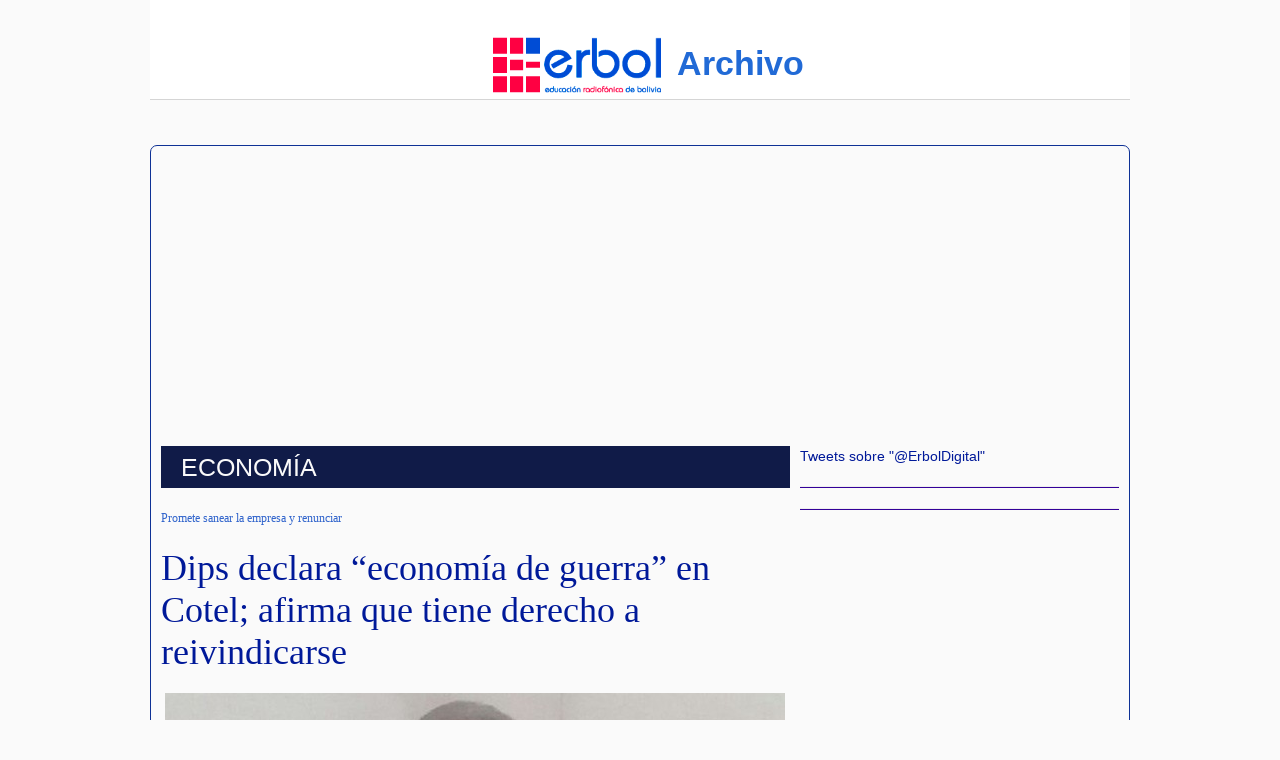

--- FILE ---
content_type: text/html; charset=utf-8
request_url: https://anteriorportal.erbol.com.bo/noticia/economia/25012018/dips_declara_economia_de_guerra_en_cotel_afirma_que_tiene_derecho_reivindicarse
body_size: 9467
content:
<!DOCTYPE html>
<html lang="es" dir="ltr">

<head>
  <meta charset="utf-8" />
<link rel="shortcut icon" href="https://anteriorportal.erbol.com.bo/sites/all/themes/erbol_theme/favicon.ico" type="image/vnd.microsoft.icon" />
<meta name="description" content="“Se van a suspender las cajas chicas en Cotel, porque es una irracionalidad que los gerentes, consejeros reciban un bono por alimentación, además un bono para gastos de refresco y café. Entonces esas cosas que se duplican se van a anular”, aseguró." />
<meta name="robots" content="follow, index" />
<meta name="abstract" content="Erbol, Bolivia, Red Erbol,Medios de Comunicación, Noticias, Información, Actualidad, Entretenimiento" />
<meta name="keywords" content="Economía,FERNANDO DIPS, Cotel" />
<meta name="news_keywords" content="Erbol,Noticias,FERNANDO DIPS, Cotel" />
<link rel="image_src" href="https://www.erbol.com.bo/sites/default/files/index_sys/sys_img/ERBOL_AVATAR.png" />
<link rel="canonical" href="https://anteriorportal.erbol.com.bo/noticia/economia/25012018/dips_declara_economia_de_guerra_en_cotel_afirma_que_tiene_derecho_reivindicarse" />
<meta name="rights" content="Draven3166" />
<meta name="generator" content="Drupal 7 (http://drupal.org)" />
<link rel="shortlink" href="https://anteriorportal.erbol.com.bo/node/67268" />
<meta name="original-source" content="http://www.erbol.com.bo" />
<meta http-equiv="content-language" content="es" />
<meta property="fb:app_id" content="421828754518619" />
<meta property="og:site_name" content="Erbol Digital Archivo" />
<meta property="og:type" content="website" />
<meta property="og:title" content="Dips declara “economía de guerra” en Cotel; afirma que tiene derecho a reivindicarse" />
<meta property="og:url" content="https://anteriorportal.erbol.com.bo/noticia/economia/25012018/dips_declara_economia_de_guerra_en_cotel_afirma_que_tiene_derecho_reivindicarse" />
<meta property="og:description" content="“Se van a suspender las cajas chicas en Cotel, porque es una irracionalidad que los gerentes, consejeros reciban un bono por alimentación, además un bono para gastos de refresco y café. Entonces esas cosas que se duplican se van a anular”, aseguró." />
<meta property="og:image" content="https://anteriorportal.erbol.com.bo/sites/default/files/img_noticias/dips_fernando.jpg" />
<meta name="twitter:card" content="summary_large_image" />
<meta name="twitter:creator" content="@erbolDigital" />
<meta name="twitter:title" content="Dips declara “economía de guerra” en Cotel; afirma que tiene derecho" />
<meta name="twitter:url" content="https://anteriorportal.erbol.com.bo/noticia/economia/25012018/dips_declara_economia_de_guerra_en_cotel_afirma_que_tiene_derecho_reivindicarse" />
<meta name="twitter:description" content="“Se van a suspender las cajas chicas en Cotel, porque es una irracionalidad que los gerentes, consejeros reciban un bono por alimentación, además un bono para gastos de refresco y café. Entonces esas" />
<meta name="twitter:image" content="https://anteriorportal.erbol.com.bo/sites/default/files/img_noticias/dips_fernando.jpg" />
<meta name="twitter:image:width" content="280" />
<meta name="twitter:image:height" content="150" />
<meta name="dcterms.title" content="Dips declara “economía de guerra” en Cotel; afirma que tiene derecho a reivindicarse" />
<meta name="dcterms.creator" content="jame.E681459d" />
<meta name="dcterms.description" content="https://anteriorportal.erbol.com.bo/sites/default/files/img_noticias/dips_fernando.jpg" />
<meta name="dcterms.date" content="2018-01-25T13:58-04:00" />
<meta name="dcterms.type" content="Text" />
<meta name="dcterms.identifier" content="https://anteriorportal.erbol.com.bo/noticia/economia/25012018/dips_declara_economia_de_guerra_en_cotel_afirma_que_tiene_derecho_reivindicarse" />
<meta name="dcterms.format" content="text/html" />
<meta name="dcterms.language" content="es" />
  <title>Dips declara “economía de guerra” en Cotel; afirma que tiene derecho a reivindicarse | Erbol Digital Archivo</title>
  <meta name="alexaVerifyID" content="4Yk_5d-ncoaWd5TlYHqDQk7cBlE"/>
  <meta http-equiv="X-UA-Compatible" content="IE=edge">
  <meta http-equiv="Refresh" content="3600">
  <meta name="viewport" content="width=device-width, initial-scale=1, maximum-scale=1, user-scalable=no">
  
  <style type="text/css" media="all">
@import url("https://anteriorportal.erbol.com.bo/modules/system/system.base.css?t08d3o");
@import url("https://anteriorportal.erbol.com.bo/modules/system/system.menus.css?t08d3o");
@import url("https://anteriorportal.erbol.com.bo/modules/system/system.messages.css?t08d3o");
@import url("https://anteriorportal.erbol.com.bo/modules/system/system.theme.css?t08d3o");
</style>
<style type="text/css" media="all">
@import url("https://anteriorportal.erbol.com.bo/modules/aggregator/aggregator.css?t08d3o");
@import url("https://anteriorportal.erbol.com.bo/modules/comment/comment.css?t08d3o");
@import url("https://anteriorportal.erbol.com.bo/modules/field/theme/field.css?t08d3o");
@import url("https://anteriorportal.erbol.com.bo/modules/node/node.css?t08d3o");
@import url("https://anteriorportal.erbol.com.bo/modules/search/search.css?t08d3o");
@import url("https://anteriorportal.erbol.com.bo/modules/user/user.css?t08d3o");
@import url("https://anteriorportal.erbol.com.bo/sites/all/modules/views/css/views.css?t08d3o");
</style>
<style type="text/css" media="all">
@import url("https://anteriorportal.erbol.com.bo/sites/all/modules/block_refresh/css/block_refresh.css?t08d3o");
@import url("https://anteriorportal.erbol.com.bo/sites/all/modules/ctools/css/ctools.css?t08d3o");
@import url("https://anteriorportal.erbol.com.bo/sites/all/modules/panels/css/panels.css?t08d3o");
@import url("https://anteriorportal.erbol.com.bo/sites/all/modules/quicktabs/css/quicktabs.css?t08d3o");
@import url("https://anteriorportal.erbol.com.bo/sites/all/modules/quicktabs/quicktabs_tabstyles/tabstyles/garland/garland.css?t08d3o");
@import url("https://anteriorportal.erbol.com.bo/sites/all/modules/adsense/css/adsense.css?t08d3o");
</style>
<style type="text/css" media="all">
@import url("https://anteriorportal.erbol.com.bo/sites/all/themes/touch/style.css?t08d3o");
@import url("https://anteriorportal.erbol.com.bo/sites/all/themes/erbol_theme/bootstrap/css/bootstrap.css?t08d3o");
@import url("https://anteriorportal.erbol.com.bo/sites/all/themes/erbol_theme/bootstrap/css/bootstrap-theme.css?t08d3o");
@import url("https://anteriorportal.erbol.com.bo/sites/all/themes/erbol_theme/css/erbol_style.css?t08d3o");
@import url("https://anteriorportal.erbol.com.bo/sites/all/themes/erbol_theme/swiper/swiper.min.css?t08d3o");
</style>

<!--[if lt IE 9]>
<style type="text/css" media="all">
@import url("https://anteriorportal.erbol.com.bo/sites/all/themes/erbol_theme/css/ie.css?t08d3o");
</style>
<![endif]-->
  <script type="text/javascript" src="//ajax.googleapis.com/ajax/libs/jquery/1.12.4/jquery.min.js"></script>
<script type="text/javascript">
<!--//--><![CDATA[//><!--
window.jQuery || document.write("<script src='/sites/all/modules/jquery_update/replace/jquery/1.12/jquery.min.js'>\x3C/script>")
//--><!]]>
</script>
<script type="text/javascript" src="https://anteriorportal.erbol.com.bo/misc/jquery.once.js?v=1.2"></script>
<script type="text/javascript" src="https://anteriorportal.erbol.com.bo/misc/drupal.js?t08d3o"></script>
<script type="text/javascript" src="https://anteriorportal.erbol.com.bo/sites/all/modules/jquery_update/js/jquery_browser.js?v=0.0.1"></script>
<script type="text/javascript" src="https://anteriorportal.erbol.com.bo/sites/all/modules/jquery_update/replace/ui/external/jquery.cookie.js?v=67fb34f6a866c40d0570"></script>
<script type="text/javascript" src="https://anteriorportal.erbol.com.bo/sites/all/modules/jquery_update/replace/jquery.form/4/jquery.form.min.js?v=4.2.1"></script>
<script type="text/javascript" src="https://anteriorportal.erbol.com.bo/misc/ajax.js?v=7.59"></script>
<script type="text/javascript" src="https://anteriorportal.erbol.com.bo/sites/all/modules/jquery_update/js/jquery_update.js?v=0.0.1"></script>
<script type="text/javascript" src="https://anteriorportal.erbol.com.bo/sites/all/modules/entityreference/js/entityreference.js?t08d3o"></script>
<script type="text/javascript" src="https://anteriorportal.erbol.com.bo/misc/progress.js?t08d3o"></script>
<script type="text/javascript" src="https://anteriorportal.erbol.com.bo/sites/default/files/languages/es_4qhP5Qql3C32f0GAVHgZ7p2ACI7m0t-oTHvUg6lg6f8.js?t08d3o"></script>
<script type="text/javascript" src="https://anteriorportal.erbol.com.bo/sites/all/modules/adsense/contrib/adsense_click/adsense_click.js?t08d3o"></script>
<script type="text/javascript">
<!--//--><![CDATA[//><!--
var switchTo5x = true;var useFastShare = true;
//--><!]]>
</script>
<script type="text/javascript" src="https://ws.sharethis.com/button/buttons.js"></script>
<script type="text/javascript">
<!--//--><![CDATA[//><!--
if (typeof stLight !== 'undefined') { stLight.options({"publisher":"be17c31b-cc9c-40b3-9fb8-609a0bca46a6","version":"5x","doNotCopy":true,"hashAddressBar":false,"doNotHash":true,"newOrZero":"zero","lang":"es"}); }
//--><!]]>
</script>
<script type="text/javascript" src="https://anteriorportal.erbol.com.bo/sites/all/modules/quicktabs/js/quicktabs.js?t08d3o"></script>
<script type="text/javascript" src="https://anteriorportal.erbol.com.bo/sites/all/modules/google_analytics/googleanalytics.js?t08d3o"></script>
<script type="text/javascript" src="https://anteriorportal.erbol.com.bo/sites/default/files/googleanalytics/js?t08d3o"></script>
<script type="text/javascript">
<!--//--><![CDATA[//><!--
window.dataLayer = window.dataLayer || [];function gtag(){dataLayer.push(arguments)};gtag("js", new Date());gtag("set", "developer_id.dMDhkMT", true);gtag("config", "UA-21560766-1", {"groups":"default"});
//--><!]]>
</script>
<script type="text/javascript" src="https://anteriorportal.erbol.com.bo/sites/all/themes/touch/js/scrolltopcontrol.js?t08d3o"></script>
<script type="text/javascript" src="https://anteriorportal.erbol.com.bo/sites/all/themes/erbol_theme/bootstrap/js/bootstrap.js?t08d3o"></script>
<script type="text/javascript" src="https://anteriorportal.erbol.com.bo/sites/all/themes/erbol_theme/js/jquery.svgmagic.js?t08d3o"></script>
<script type="text/javascript" src="https://anteriorportal.erbol.com.bo/sites/all/themes/erbol_theme/js/erbol.js?t08d3o"></script>
<script type="text/javascript" src="https://anteriorportal.erbol.com.bo/sites/all/themes/erbol_theme/js/erbol-responsive.js?t08d3o"></script>
<script type="text/javascript" src="https://anteriorportal.erbol.com.bo/sites/all/themes/erbol_theme/swiper/swiper.min.js?t08d3o"></script>
<script type="text/javascript">
<!--//--><![CDATA[//><!--
jQuery.extend(Drupal.settings, {"basePath":"\/","pathPrefix":"","ajaxPageState":{"theme":"erbol_theme","theme_token":"qhluQAos8yssUNwJzopNDH05YEsXlqzZAiXn9jWJ4UQ","jquery_version":"1.12","jquery_version_token":"FzIzkQAQiTADVQLoKUl54kgLJjQ_HR7Wf19WjYMNU8A","js":{"sites\/all\/modules\/block_refresh\/js\/block_refresh.js":1,"0":1,"sites\/all\/modules\/erbol_digital\/js\/banner_counter.js":1,"\/\/ajax.googleapis.com\/ajax\/libs\/jquery\/1.12.4\/jquery.min.js":1,"1":1,"misc\/jquery.once.js":1,"misc\/drupal.js":1,"sites\/all\/modules\/jquery_update\/js\/jquery_browser.js":1,"sites\/all\/modules\/jquery_update\/replace\/ui\/external\/jquery.cookie.js":1,"sites\/all\/modules\/jquery_update\/replace\/jquery.form\/4\/jquery.form.min.js":1,"misc\/ajax.js":1,"sites\/all\/modules\/jquery_update\/js\/jquery_update.js":1,"sites\/all\/modules\/entityreference\/js\/entityreference.js":1,"misc\/progress.js":1,"public:\/\/languages\/es_4qhP5Qql3C32f0GAVHgZ7p2ACI7m0t-oTHvUg6lg6f8.js":1,"sites\/all\/modules\/adsense\/contrib\/adsense_click\/adsense_click.js":1,"2":1,"https:\/\/ws.sharethis.com\/button\/buttons.js":1,"3":1,"sites\/all\/modules\/quicktabs\/js\/quicktabs.js":1,"sites\/all\/modules\/google_analytics\/googleanalytics.js":1,"https:\/\/anteriorportal.erbol.com.bo\/sites\/default\/files\/googleanalytics\/js?t08d3o":1,"4":1,"sites\/all\/themes\/touch\/js\/scrolltopcontrol.js":1,"sites\/all\/themes\/erbol_theme\/bootstrap\/js\/bootstrap.js":1,"sites\/all\/themes\/erbol_theme\/js\/jquery.svgmagic.js":1,"sites\/all\/themes\/erbol_theme\/js\/erbol.js":1,"sites\/all\/themes\/erbol_theme\/js\/erbol-responsive.js":1,"sites\/all\/themes\/erbol_theme\/swiper\/swiper.min.js":1},"css":{"modules\/system\/system.base.css":1,"modules\/system\/system.menus.css":1,"modules\/system\/system.messages.css":1,"modules\/system\/system.theme.css":1,"modules\/aggregator\/aggregator.css":1,"modules\/comment\/comment.css":1,"modules\/field\/theme\/field.css":1,"modules\/node\/node.css":1,"modules\/search\/search.css":1,"modules\/user\/user.css":1,"sites\/all\/modules\/views\/css\/views.css":1,"sites\/all\/modules\/block_refresh\/css\/block_refresh.css":1,"sites\/all\/modules\/ctools\/css\/ctools.css":1,"sites\/all\/modules\/panels\/css\/panels.css":1,"sites\/all\/modules\/quicktabs\/css\/quicktabs.css":1,"sites\/all\/modules\/quicktabs\/quicktabs_tabstyles\/tabstyles\/garland\/garland.css":1,"sites\/all\/modules\/adsense\/css\/adsense.css":1,"sites\/all\/themes\/touch\/style.css":1,"sites\/all\/themes\/erbol_theme\/bootstrap\/css\/bootstrap.css":1,"sites\/all\/themes\/erbol_theme\/bootstrap\/css\/bootstrap-theme.css":1,"sites\/all\/themes\/erbol_theme\/css\/erbol_style.css":1,"sites\/all\/themes\/erbol_theme\/swiper\/swiper.min.css":1,"sites\/all\/themes\/erbol_theme\/css\/ie.css":1}},"block_refresh":{"settings":{"block-block-refresh-demo-block-refresh-demo":{"element":"block-block-refresh-demo-block-refresh-demo","auto":1,"manual":1,"init":1,"arguments":1,"panels":0,"timer":"10","block":{"block":"block_refresh_demo","delta":"block_refresh_demo"},"bypass_page_cache":0,"bypass_external_cache":""},"block-quicktabs-grupos-copa-mundial-de-f-tbol-br":{"element":"block-quicktabs-grupos-copa-mundial-de-f-tbol-br","auto":1,"manual":0,"init":0,"arguments":1,"panels":1,"timer":"120","block":{"block":"quicktabs","delta":"grupos_copa_mundial_de_f_tbol_br"},"bypass_page_cache":0,"bypass_external_cache":""},"block-block-57":{"element":"block-block-57","auto":1,"manual":0,"init":0,"arguments":1,"panels":1,"timer":"120","block":{"block":"block","delta":"57"},"bypass_page_cache":0,"bypass_external_cache":""},"block-block-58":{"element":"block-block-58","auto":1,"manual":0,"init":0,"arguments":1,"panels":1,"timer":"120","block":{"block":"block","delta":"58"},"bypass_page_cache":0,"bypass_external_cache":""},"block-adsense-managed-0":{"element":"block-adsense-managed-0","auto":1,"manual":0,"init":0,"arguments":1,"panels":1,"timer":"120","block":{"block":"adsense_managed","delta":"0"},"bypass_page_cache":0,"bypass_external_cache":""},"block-block-64":{"element":"block-block-64","auto":1,"manual":0,"init":0,"arguments":1,"panels":1,"timer":"120","block":{"block":"block","delta":"64"},"bypass_page_cache":0,"bypass_external_cache":""},"block-block-65":{"element":"block-block-65","auto":1,"manual":0,"init":0,"arguments":1,"panels":1,"timer":"120","block":{"block":"block","delta":"65"},"bypass_page_cache":0,"bypass_external_cache":""},"block-block-66":{"element":"block-block-66","auto":1,"manual":0,"init":0,"arguments":1,"panels":1,"timer":"120","block":{"block":"block","delta":"66"},"bypass_page_cache":0,"bypass_external_cache":""},"block-boost-status":{"element":"block-boost-status","auto":0,"manual":1,"init":0,"arguments":1,"panels":0,"timer":"120","block":{"block":"boost","delta":"status"},"bypass_page_cache":0,"bypass_external_cache":""},"block-block-80":{"element":"block-block-80","auto":0,"manual":1,"init":0,"arguments":1,"panels":0,"timer":"120","block":{"block":"block","delta":"80"},"bypass_page_cache":0,"bypass_external_cache":""}},"args":["node","67268"],"query":""},"jcarousel":{"ajaxPath":"\/jcarousel\/ajax\/views"},"ajax":{"quicktabs-tab-afiliadas_programacion-0":{"progress":{"message":"","type":"throbber"},"event":"click","url":"\/quicktabs\/ajax\/afiliadas_programacion\/0\/block\/block_delta_3\/1"},"quicktabs-tab-afiliadas_programacion-1":{"progress":{"message":"","type":"throbber"},"event":"click","url":"\/quicktabs\/ajax\/afiliadas_programacion\/1\/block\/block_delta_2\/1"}},"urlIsAjaxTrusted":{"\/quicktabs\/ajax\/afiliadas_programacion\/0\/block\/block_delta_3\/1":true,"\/quicktabs\/ajax\/afiliadas_programacion\/1\/block\/block_delta_2\/1":true},"quicktabs":{"qt_afiliadas_programacion":{"name":"afiliadas_programacion","tabs":[{"bid":"block_delta_3","hide_title":1},{"bid":"block_delta_2","hide_title":1}],"jcarousel":{"ajaxPath":"\/jcarousel\/ajax\/views"}}},"googleanalytics":{"account":["UA-21560766-1"],"trackOutbound":1,"trackMailto":1,"trackDownload":1,"trackDownloadExtensions":"7z|aac|arc|arj|asf|asx|avi|bin|csv|doc(x|m)?|dot(x|m)?|exe|flv|gif|gz|gzip|hqx|jar|jpe?g|js|mp(2|3|4|e?g)|mov(ie)?|msi|msp|pdf|phps|png|ppt(x|m)?|pot(x|m)?|pps(x|m)?|ppam|sld(x|m)?|thmx|qtm?|ra(m|r)?|sea|sit|tar|tgz|torrent|txt|wav|wma|wmv|wpd|xls(x|m|b)?|xlt(x|m)|xlam|xml|z|zip"}});
//--><!]]>
</script>
  
  <script>
  (function(i,s,o,g,r,a,m){i['GoogleAnalyticsObject']=r;i[r]=i[r]||function(){
  (i[r].q=i[r].q||[]).push(arguments)},i[r].l=1*new Date();a=s.createElement(o),
  m=s.getElementsByTagName(o)[0];a.async=1;a.src=g;m.parentNode.insertBefore(a,m)
  })(window,document,'script','https://www.google-analytics.com/analytics.js','ga');

  ga('create', 'UA-21560766-1', 'auto');
  ga('send', 'pageview');

</script>
</head>

<body class="html not-front not-logged-in no-sidebars page-node page-node- page-node-67268 node-type-noticia" >
    <div id="wrapper" class="clearfix container-fluid">
  <div id="header-top" class="clearfix col-lg-12">
  <div class="row">
 <div id="logo-erbol" class="clearfix col-xs-2 col-sm-6 col-md-4 col-lg-4"><!--start logo-->
              <div class="clearfix col-xs-12 col-sm-4 col-md-4 col-lg-4">
          <a href="/" title="Inicio">
            <img id="logo-erbol-img" src="https://anteriorportal.erbol.com.bo/sites/all/themes/erbol_theme/images/logoerbol-nuevo.jpg" alt="Inicio" />
          </a>
        </div>
            <div id="site-slogan" class="hidden-xs col-sm-8 col-md-8 col-lg-8">
        <div class="erbol-slogan">Archivo</div>      </div><!--site slogan-->
    </div><!--end logo-->
<br><br>

    <!--div id="icon-especial">
      <img src="/images/bandera_bolivia.gif"/>
    </div-->
      </div>
</div><!--end header-top-->

<div id="header" class="clearfix col-lg-12"><!--start header--> 
    <div id="header-radio-live" class="hidden-md hidden-lg"></div>
</div> <!-- /#header -->
<div id="content-body" class="container-fluid">
  <section id="main" role="main" class="clear">
        <a id="main-content"></a>
                                <div class="region region-content">
  <div class="erbol-bootstrap-news-default" >

  <!-- HEADER -->
  
  <!-- CENTER -->
      <div class="col-xs-12 col-sm-12 col-md-12 col-lg-12">
      <div class="row">
	<div id="left-center-front-section" class="col-xs-12 col-sm-12 col-md-8 col-lg-8">
	  <!-- HEAD -->
	  	    <div class="col-xs-12 col-sm-12 col-md-12 col-lg-12">
	      <div class="panel-pane pane-entity-field pane-node-field-categoria-noticia franjanoticias"  >
  
      
  
  <div class="pane-content">
    <div class="field field-name-field-categoria-noticia field-type-taxonomy-term-reference field-label-hidden"><div class="field-items"><div class="field-item even">Economía</div></div></div>  </div>

  
  </div>
<div class="panel-separator"></div><div class="panel-pane pane-entity-field pane-node-field-pretitulo pretitulo"  >
  
      
  
  <div class="pane-content">
    <div class="field field-name-field-pretitulo field-type-text field-label-hidden"><div class="field-items"><div class="field-item even">Promete sanear la empresa y renunciar</div></div></div>  </div>

  
  </div>
<div class="panel-separator"></div><div class="panel-pane pane-node-title principortseccint hidden-xs"  >
  
      
  
  <div class="pane-content">
    <h1>Dips declara “economía de guerra” en Cotel; afirma que tiene derecho a reivindicarse</h1>
  </div>

  
  </div>
<div class="panel-separator"></div><div class="panel-pane pane-node-title principortseccint_movil visible-xs-block"  >
  
      
  
  <div class="pane-content">
    Dips declara “economía de guerra” en Cotel; afirma que tiene derecho a reivindicarse  </div>

  
  </div>
<div class="panel-separator"></div><div class="panel-pane pane-entity-field pane-node-field-foto-noticia"  >
  
      
  
  <div class="pane-content">
    <div class="field field-name-field-foto-noticia field-type-image field-label-hidden"><div class="field-items"><div class="field-item even"><img typeof="foaf:Image" class="img-responsive center-block" src="https://anteriorportal.erbol.com.bo/sites/default/files/styles/interior-hibridado/public/img_noticias/dips_fernando.jpg?itok=5XTtaH_a" width="620" height="349" alt="" /></div></div></div>  </div>

  
  </div>
<div class="panel-separator"></div><div class="panel-pane pane-entity-field pane-node-field-pie-foto-noticia pretitulo"  >
  
      
  
  <div class="pane-content">
    <div class="field field-name-field-pie-foto-noticia field-type-text field-label-hidden"><div class="field-items"><div class="field-item even">Dips brindó conferencia de prensa este miércoles.</div></div></div>  </div>

  
  </div>
<div class="panel-separator"></div><div class="panel-pane pane-block pane-block-5"  >
  
      
  
  <div class="pane-content">
    <hr class="horizontalgral" />  </div>

  
  </div>
	    </div>
	  	  
	  <!-- SN - CONTENT-2 -->
	  <div class="col-xs-12 col-sm-12 col-md-12 col-lg-12">
	    <div class="row">
	      <div class="col-xs-12 col-sm-3 col-md-3 col-md-3">
		<!-- SN -->
			      </div>
		<!-- CONTENT-2 -->
	      <div class="col-xs-12 col-sm-3 col-md-9 col-md-9">
		<div class="panel-pane pane-node-links"  >
  
      
  
  <div class="pane-content">
    <ul class="links inline"><li class="sharethis first"><span><div class="sharethis-wrapper"><span st_url="https://anteriorportal.erbol.com.bo/noticia/economia/25012018/dips_declara_economia_de_guerra_en_cotel_afirma_que_tiene_derecho_reivindicarse" st_title="Dips%20declara%20%E2%80%9Ceconom%C3%ADa%20de%20guerra%E2%80%9D%20en%20Cotel%3B%20afirma%20que%20tiene%20derecho%20a%20reivindicarse" class="st_facebook_large" displayText="facebook"></span>
<span st_url="https://anteriorportal.erbol.com.bo/noticia/economia/25012018/dips_declara_economia_de_guerra_en_cotel_afirma_que_tiene_derecho_reivindicarse" st_title="Dips%20declara%20%E2%80%9Ceconom%C3%ADa%20de%20guerra%E2%80%9D%20en%20Cotel%3B%20afirma%20que%20tiene%20derecho%20a%20reivindicarse" class="st_twitter_large" displayText="twitter" st_via="ErbolDigital" st_username="Erboldigital"></span>
<span st_url="https://anteriorportal.erbol.com.bo/noticia/economia/25012018/dips_declara_economia_de_guerra_en_cotel_afirma_que_tiene_derecho_reivindicarse" st_title="Dips%20declara%20%E2%80%9Ceconom%C3%ADa%20de%20guerra%E2%80%9D%20en%20Cotel%3B%20afirma%20que%20tiene%20derecho%20a%20reivindicarse" class="st_googleplus_large" displayText="googleplus" st_via="ErbolDigital" st_username="Erboldigital"></span>
<span st_url="https://anteriorportal.erbol.com.bo/noticia/economia/25012018/dips_declara_economia_de_guerra_en_cotel_afirma_que_tiene_derecho_reivindicarse" st_title="Dips%20declara%20%E2%80%9Ceconom%C3%ADa%20de%20guerra%E2%80%9D%20en%20Cotel%3B%20afirma%20que%20tiene%20derecho%20a%20reivindicarse" class="st_email_large" displayText="email" st_via="ErbolDigital" st_username="Erboldigital"></span>
<span st_url="https://anteriorportal.erbol.com.bo/noticia/economia/25012018/dips_declara_economia_de_guerra_en_cotel_afirma_que_tiene_derecho_reivindicarse" st_title="Dips%20declara%20%E2%80%9Ceconom%C3%ADa%20de%20guerra%E2%80%9D%20en%20Cotel%3B%20afirma%20que%20tiene%20derecho%20a%20reivindicarse" class="st_linkedin_large" displayText="linkedin" st_via="ErbolDigital" st_username="Erboldigital"></span>
<span st_url="https://anteriorportal.erbol.com.bo/noticia/economia/25012018/dips_declara_economia_de_guerra_en_cotel_afirma_que_tiene_derecho_reivindicarse" st_title="Dips%20declara%20%E2%80%9Ceconom%C3%ADa%20de%20guerra%E2%80%9D%20en%20Cotel%3B%20afirma%20que%20tiene%20derecho%20a%20reivindicarse" class="st_meneame_large" displayText="meneame" st_via="ErbolDigital" st_username="Erboldigital"></span>
<span st_url="https://anteriorportal.erbol.com.bo/noticia/economia/25012018/dips_declara_economia_de_guerra_en_cotel_afirma_que_tiene_derecho_reivindicarse" st_title="Dips%20declara%20%E2%80%9Ceconom%C3%ADa%20de%20guerra%E2%80%9D%20en%20Cotel%3B%20afirma%20que%20tiene%20derecho%20a%20reivindicarse" class="st_sharethis_large" displayText="sharethis" st_via="ErbolDigital" st_username="Erboldigital"></span>
<span st_url="https://anteriorportal.erbol.com.bo/noticia/economia/25012018/dips_declara_economia_de_guerra_en_cotel_afirma_que_tiene_derecho_reivindicarse" st_title="Dips%20declara%20%E2%80%9Ceconom%C3%ADa%20de%20guerra%E2%80%9D%20en%20Cotel%3B%20afirma%20que%20tiene%20derecho%20a%20reivindicarse" class="st_plusone_large" displayText="plusone" st_via="ErbolDigital" st_username="Erboldigital"></span>
<span st_url="https://anteriorportal.erbol.com.bo/noticia/economia/25012018/dips_declara_economia_de_guerra_en_cotel_afirma_que_tiene_derecho_reivindicarse" st_title="Dips%20declara%20%E2%80%9Ceconom%C3%ADa%20de%20guerra%E2%80%9D%20en%20Cotel%3B%20afirma%20que%20tiene%20derecho%20a%20reivindicarse" class="st_fblike_large" displayText="fblike" st_via="ErbolDigital" st_username="Erboldigital"></span>
</div></span></li>
<li class="statistics_counter last"><span>651 lecturas</span></li>
</ul>  </div>

  
  </div>
	      </div>
	    </div>
	  </div>
	  
	  <!-- MORE 2 -->
	  	    <div class="col-xs-12 col-sm-12 col-md-12 col-lg-12">
	      <div class="panel-pane pane-block pane-block-5"  >
  
      
  
  <div class="pane-content">
    <hr class="horizontalgral" />  </div>

  
  </div>
<div class="panel-separator"></div><div class="panel-pane pane-block pane-adsense-managed-10 izqpicture"  >
  
      
  
  <div class="pane-content">
    <div style='text-align:left'><div class='adsense' style='width:200px;height:90px;'>
<script type="text/javascript"><!--
google_ad_client = "ca-pub-8597908104980928";
/* 200x90_5 */
google_ad_slot = "3534044353";
google_ad_width = 200;
google_ad_height = 90;
google_language = 'es';
//-->
</script>
<script type="text/javascript"
src="//pagead2.googlesyndication.com/pagead/show_ads.js">
</script>
</div></div>  </div>

  
  </div>
<div class="panel-separator"></div><div class="panel-pane pane-node-created"  >
  
      
  
  <div class="pane-content">
    Jueves, 25 Enero, 2018 - 13:58  </div>

  
  </div>
<div class="panel-separator"></div><div class="panel-pane pane-entity-field pane-node-field-contenido-noticia txtnoticias"  >
  
      
  
  <div class="pane-content">
    <div class="field field-name-field-contenido-noticia field-type-text-long field-label-hidden"><div class="field-items"><div class="field-item even"><p>El nuevo Gerente General de Cotel, Fernando Dips, informó que está declarando una “economía de guerra” en la cooperativa y anunció que suspenderá gastos de “caja chica” y bonos de que gozan los altos directivos de la compañía paceña. Busca reivindicarse.</p>
<p>En una conferencia de prensa realizada junto al presidente del Consejo de Administración, Marco Gutiérrez, el gerente Dips explicó su plan para sanear la situación económica de la cooperativa. Dijo que tiene derecho reivindicarse.</p>
<p>Gutiérrez explicó la dramática situación económica de Cotel. Indicó que el gasto mensual en salarios es de 13 millones de bolivianos, que representan el 59% de los ingresos. Señaló que al mes la cooperativa tiene una pérdida de 9 millones de bolivianos y que su patrimonio, que llegó a 2.649 millones, bajó a 868 millones.</p>
<p>Dips sostuvo que esos datos lo amargan, pero al mismo tiempo le dan ilusión. Prometió soluciones reales y hacer de Cotel de nuevo la primera. empresa en telecomunicaciones. </p>
<p>Anunció que para sacar a flote a la compañía está declarando “una economía de guerra". Señaló que, para pagar los salarios devengados, primero eliminará ítems chicos de gastos que tiene Cotel, además de la “caja chica” y bonos que reciben los gerentes y consejeros. Asimismo, controlará el combustible y uso de vehículos. </p>
<p>“Se van a suspender las cajas chicas en Cotel, porque es una irracionalidad que los gerentes, consejeros reciban un bono por alimentación, además un bono para gastos de refresco y café. Entonces  esas cosas que se duplican se van a anular”, aseguró.</p>
<p>Dips indicó que hasta el próximo martes presentará a los trabajadores un plan para pagar los salarios, que ya llevan cinco meses de retraso. Se propuso solucionar el tema de sueldos hasta diciembre y desde enero del próximo año pasar salarios al día.</p>
<p>El Gerente aseguró que asume este reto como un compromiso profesional, y que una vez saneadas las cuentas de Cotel, renunciará al cargo.</p>
<p><strong>¿Por qué lo eligieron?</strong></p>
<p>Dips explicó que regresó a la cooperativa gracias al apoyo de los trabadores y el Consejo de Administración, quienes analizaron su gestión al mando de Cotel. “Están conscientes de mi experiencia, de mi capacidad y de la humidad que siempre he tenido en la empresa”, agregó.</p>
<p><strong>Sus procesos</strong></p>
<p>El gerente aseguró que en todos los juicos que le iniciaron por su gestión en Cotel salió sobreseído o libre de toda culpa. Dijo que el actual gobierno le hizo esos procesos y él está orgulloso de haberse sometido a la justicia boliviana y no haber fugado al exterior.             </p>
<p>“He ganado todos los juicio, he siso sobreseído y como ciudadano tengo el derecho, después de someterme a la ley a reivindicarme, con mi sociedad y con mi familia”, expresó.</p>
<p><strong>Wifi para los socios</strong></p>
<p>Dips anunció que Cotel implementará un servicio gratuito para que los socios accedan a Wifi, a través de su celular, en lugares públicos como plazas, locales públicos y centros comerciales.</p>
<p> </p>
</div></div></div>  </div>

  
  </div>
<div class="panel-separator"></div><div class="panel-pane pane-block pane-block-72"  >
  
      
  
  <div class="pane-content">
    <p><a href="https://www.oep.org.bo/elecciones-generales-2019/"><img src="https://erbol.com.bo/sites/default/files/erbol-01.png" width="960" height="90" style="display: block; margin-left: auto; margin-right: auto;" class="img-responsive" /></a></p>
<p><a href="http://www.comunicacion.gob.bo/"><img src="https://erbol.com.bo/sites/default/files/2.png" width="960" height="90" style="display: block; margin-left: auto; margin-right: auto;" class="img-responsive" /></a></p>
  </div>

  
  </div>
<div class="panel-separator"></div><div class="panel-pane pane-block pane-block-5"  >
  
      
  
  <div class="pane-content">
    <hr class="horizontalgral" />  </div>

  
  </div>
	    </div>
	  	  
	  <!-- VOTES - NETWORKS -->
	  <div class="col-xs-12 col-sm-12 col-md-12 col-lg-12">
	    <div class="row">
	      <div class="col-xs-12 col-sm-5 col-md-5 col-md-5">
		<!-- VOTES -->
		<div class="panel-pane pane-block pane-adsense-managed-10"  >
  
      
  
  <div class="pane-content">
    <div style='text-align:left'><div class='adsense' style='width:200px;height:90px;'>
<script type="text/javascript"><!--
google_ad_client = "ca-pub-8597908104980928";
/* 200x90_5 */
google_ad_slot = "3534044353";
google_ad_width = 200;
google_ad_height = 90;
google_language = 'es';
//-->
</script>
<script type="text/javascript"
src="//pagead2.googlesyndication.com/pagead/show_ads.js">
</script>
</div></div>  </div>

  
  </div>
	      </div>
		<!-- NETWORKS -->
	      <div class="col-xs-12 col-sm-7 col-md-7 col-md-7">
		<div class="panel-pane pane-node-links"  >
  
      
  
  <div class="pane-content">
    <ul class="links inline"><li class="sharethis first"><span><div class="sharethis-wrapper"><span st_url="https://anteriorportal.erbol.com.bo/noticia/economia/25012018/dips_declara_economia_de_guerra_en_cotel_afirma_que_tiene_derecho_reivindicarse" st_title="Dips%20declara%20%E2%80%9Ceconom%C3%ADa%20de%20guerra%E2%80%9D%20en%20Cotel%3B%20afirma%20que%20tiene%20derecho%20a%20reivindicarse" class="st_facebook_large" displayText="facebook"></span>
<span st_url="https://anteriorportal.erbol.com.bo/noticia/economia/25012018/dips_declara_economia_de_guerra_en_cotel_afirma_que_tiene_derecho_reivindicarse" st_title="Dips%20declara%20%E2%80%9Ceconom%C3%ADa%20de%20guerra%E2%80%9D%20en%20Cotel%3B%20afirma%20que%20tiene%20derecho%20a%20reivindicarse" class="st_twitter_large" displayText="twitter" st_via="ErbolDigital" st_username="Erboldigital"></span>
<span st_url="https://anteriorportal.erbol.com.bo/noticia/economia/25012018/dips_declara_economia_de_guerra_en_cotel_afirma_que_tiene_derecho_reivindicarse" st_title="Dips%20declara%20%E2%80%9Ceconom%C3%ADa%20de%20guerra%E2%80%9D%20en%20Cotel%3B%20afirma%20que%20tiene%20derecho%20a%20reivindicarse" class="st_googleplus_large" displayText="googleplus" st_via="ErbolDigital" st_username="Erboldigital"></span>
<span st_url="https://anteriorportal.erbol.com.bo/noticia/economia/25012018/dips_declara_economia_de_guerra_en_cotel_afirma_que_tiene_derecho_reivindicarse" st_title="Dips%20declara%20%E2%80%9Ceconom%C3%ADa%20de%20guerra%E2%80%9D%20en%20Cotel%3B%20afirma%20que%20tiene%20derecho%20a%20reivindicarse" class="st_email_large" displayText="email" st_via="ErbolDigital" st_username="Erboldigital"></span>
<span st_url="https://anteriorportal.erbol.com.bo/noticia/economia/25012018/dips_declara_economia_de_guerra_en_cotel_afirma_que_tiene_derecho_reivindicarse" st_title="Dips%20declara%20%E2%80%9Ceconom%C3%ADa%20de%20guerra%E2%80%9D%20en%20Cotel%3B%20afirma%20que%20tiene%20derecho%20a%20reivindicarse" class="st_linkedin_large" displayText="linkedin" st_via="ErbolDigital" st_username="Erboldigital"></span>
<span st_url="https://anteriorportal.erbol.com.bo/noticia/economia/25012018/dips_declara_economia_de_guerra_en_cotel_afirma_que_tiene_derecho_reivindicarse" st_title="Dips%20declara%20%E2%80%9Ceconom%C3%ADa%20de%20guerra%E2%80%9D%20en%20Cotel%3B%20afirma%20que%20tiene%20derecho%20a%20reivindicarse" class="st_meneame_large" displayText="meneame" st_via="ErbolDigital" st_username="Erboldigital"></span>
<span st_url="https://anteriorportal.erbol.com.bo/noticia/economia/25012018/dips_declara_economia_de_guerra_en_cotel_afirma_que_tiene_derecho_reivindicarse" st_title="Dips%20declara%20%E2%80%9Ceconom%C3%ADa%20de%20guerra%E2%80%9D%20en%20Cotel%3B%20afirma%20que%20tiene%20derecho%20a%20reivindicarse" class="st_sharethis_large" displayText="sharethis" st_via="ErbolDigital" st_username="Erboldigital"></span>
<span st_url="https://anteriorportal.erbol.com.bo/noticia/economia/25012018/dips_declara_economia_de_guerra_en_cotel_afirma_que_tiene_derecho_reivindicarse" st_title="Dips%20declara%20%E2%80%9Ceconom%C3%ADa%20de%20guerra%E2%80%9D%20en%20Cotel%3B%20afirma%20que%20tiene%20derecho%20a%20reivindicarse" class="st_plusone_large" displayText="plusone" st_via="ErbolDigital" st_username="Erboldigital"></span>
<span st_url="https://anteriorportal.erbol.com.bo/noticia/economia/25012018/dips_declara_economia_de_guerra_en_cotel_afirma_que_tiene_derecho_reivindicarse" st_title="Dips%20declara%20%E2%80%9Ceconom%C3%ADa%20de%20guerra%E2%80%9D%20en%20Cotel%3B%20afirma%20que%20tiene%20derecho%20a%20reivindicarse" class="st_fblike_large" displayText="fblike" st_via="ErbolDigital" st_username="Erboldigital"></span>
</div></span></li>
<li class="statistics_counter last"><span>651 lecturas</span></li>
</ul>  </div>

  
  </div>
	      </div>
	    </div>
	  </div>
	  
	  <!-- Content -->
	  	    <div class="col-xs-12 col-sm-12 col-md-12 col-lg-12">
	      <div class="panel-pane pane-block pane-block-5"  >
  
      
  
  <div class="pane-content">
    <hr class="horizontalgral" />  </div>

  
  </div>
	    </div>
	  	  
	  <!-- LEFT - MIDDLE -->
	  <div class="col-xs-12 col-sm-12 col-md-12 col-lg-12">
	    <div class="row">
	      <div class="col-xs-12 col-sm-6 col-md-6 col-lg-6">
		<!-- LEFT -->
			      </div>
		<!-- MIDDLE -->
	      <div class="col-xs-12 col-sm-6 col-md-6 col-lg-6">
			      </div>
	    </div>
	  </div>
	  
	  <div class="col-xs-12 col-sm-12 col-md-12 col-lg-12">
	    <!-- MORE -->
	    	  </div>
	</div>
	
	<div class="hidden-xs hidden-sm col-md-4 col-lg-4">
	  <!-- RIGHT -->
	  <div class="panel-pane pane-block pane-block-14"  >
  
      
  
  <div class="pane-content">
    <div><a href="https://twitter.com/search?q=%40ErbolDigital" class="twitter-timeline" data-widget-id="255341239933747200">Tweets sobre "@ErbolDigital"</a></p>
<script type="text/javascript">
<!--//--><![CDATA[// ><!--
// <![CDATA[
!function(d,s,id){var js,fjs=d.getElementsByTagName(s)[0];if(!d.getElementById(id)){js=d.createElement(s);js.id=id;js.src="//platform.twitter.com/widgets.js";fjs.parentNode.insertBefore(js,fjs);}}(document,"script","twitter-wjs");
// ]]]]><![CDATA[>
//--><!]]>
</script></div>
  </div>

  
  </div>
<div class="panel-separator"></div><div class="panel-pane pane-block pane-block-5"  >
  
      
  
  <div class="pane-content">
    <hr class="horizontalgral" />  </div>

  
  </div>
<div class="panel-separator"></div><div class="panel-pane pane-block pane-block-5"  >
  
      
  
  <div class="pane-content">
    <hr class="horizontalgral" />  </div>

  
  </div>
<div class="panel-separator"></div><div class="panel-pane pane-block pane-block-4"  >
  
      
  
  <div class="pane-content">
    <div id="fb-root"></div>
<script>
<!--//--><![CDATA[// ><!--

<!--//--><![CDATA[// ><!--
(function(d, s, id) {
  var js, fjs = d.getElementsByTagName(s)[0];
  if (d.getElementById(id)) return;
  js = d.createElement(s); js.id = id;
  js.src = "//connect.facebook.net/es_ES/all.js#xfbml=1&appId=203696596364829";
  fjs.parentNode.insertBefore(js, fjs);
}(document, 'script', 'facebook-jssdk'));
//--><!]]]]><![CDATA[>

//--><!]]>
</script><div class="fb-like-box" data-href="https://www.facebook.com/ErbolDigital" data-width="300" data-height="600" data-colorscheme="light" data-show-faces="true" data-header="true" data-stream="false" data-show-border="true"></div>  </div>

  
  </div>
	</div>
      </div>
    </div>
  
  <!-- FOOTER -->
      <div class="hidden-xs hidden-sm col-md-12 col-lg-12">
      <div class="row">
	<div class="panel-pane pane-block pane-quicktabs-afiliadas-programacion"  >
  
      
  
  <div class="pane-content">
    <div  id="quicktabs-afiliadas_programacion" class="quicktabs-wrapper quicktabs-style-garland"><div class="item-list"><ul class="quicktabs-tabs quicktabs-style-garland"><li class="active first"><a href="/noticia/economia/25012018/dips_declara_economia_de_guerra_en_cotel_afirma_que_tiene_derecho_reivindicarse?qt-afiliadas_programacion=0#qt-afiliadas_programacion" id="quicktabs-tab-afiliadas_programacion-0" class="quicktabs-tab quicktabs-tab-block quicktabs-tab-block-block-delta-3 active">Afiliadas</a></li>
<li class="last"><a href="/noticia/economia/25012018/dips_declara_economia_de_guerra_en_cotel_afirma_que_tiene_derecho_reivindicarse?qt-afiliadas_programacion=1#qt-afiliadas_programacion" id="quicktabs-tab-afiliadas_programacion-1" class="quicktabs-tab quicktabs-tab-block quicktabs-tab-block-block-delta-2 active">Programación</a></li>
</ul></div><div id="quicktabs-container-afiliadas_programacion" class="quicktabs_main quicktabs-style-garland"><div  id="quicktabs-tabpage-afiliadas_programacion-0" class="quicktabs-tabpage "><div id="block-block-3" class="block block-block">

      
  <div class="content">
    <script language="JavaScript">
<!-- // aca se debe colocar la url o path de la imagenes ej: https://www.erbol.com.bo/digital/sites/default/files/index_sys/imagen.jpg
// las instacias para cada imagen debe ser asi:
// image0 =new Image():			la instacia del tipo de objeto
// image0.src ="https://www.erbol.com.bo/digital/sites/default/files/index_sys/2j.gif";   

var url = "https:\/\/"+window.location.hostname;
image24 = new Image();
image24.src = url+"/sites/default/files/index_sys/afiliadas/radio_aclo_color.jpg"; //radio sariri
image23 =new Image();
image23.src= url+"/sites/default/files/index_sys/afiliadas/radio_bermejo_color.jpg";

image12 =new Image();
image12.src= url+"/sites/default/files/index_sys/afiliadas/radio_cebiae_color.jpg";

image13 =new Image();
image13.src= url+"/sites/default/files/index_sys/afiliadas/radio_erbol_color.jpg";

image14 =new Image();
image14.src= url+"/sites/default/files/index_sys/afiliadas/radio_esperanza_color.jpg";

image15 =new Image();
image15.src= url+"/sites/default/files/index_sys/afiliadas/radio_infa_color.jpg";

image16 =new Image();
image16.src= url+"/sites/default/files/index_sys/afiliadas/radio_kami_color.jpg";

image17 =new Image();
image17.src= url+"/sites/default/files/index_sys/afiliadas/radio_kancha_parlaska_color.jpg";

image18 =new Image();
image18.src= url+"/sites/default/files/index_sys/afiliadas/radio_pachamama_color.jpg";
image19 =new Image();
image19.src= url+"/sites/default/files/index_sys/afiliadas/radio_pio_color.jpg";
image20 =new Image();
image20.src= url+"/sites/default/files/index_sys/afiliadas/radio_san_gabriel_color.jpg";
image21 =new Image();
image21.src= url+"/sites/default/files/index_sys/afiliadas/radio_san_miguel_color.jpg";
image22 =new Image();
image22.src= url+"/sites/default/files/index_sys/afiliadas/radio_yungas_color.jpg";

-->
</script>
 <table width="auto">
 <tr><td colspan="17" class="franjaafiprog"><div class="franjaafiprog">INSTITUCIONES AFILIADAS A ERBOL</div></td></tr>
   <tr><td colspan="17" height="5"></td></tr>
 <tr>
 <td width="80"> <a href="" onmouseover="image24.src='/sites/default/files/index_sys/afiliadas/radio_aclo_color.jpg';"
onmouseout="image24.src='/sites/default/files/index_sys/afiliadas/radio_aclo_sepia.jpg';"><img name="image24"
src="/sites/default/files/index_sys/afiliadas/radio_aclo_sepia.jpg" width="80" height="80"></a> </td>
  <td width="15"></td>
 
 <td width="80"> <a href="" onmouseover="image23.src='/sites/default/files/index_sys/afiliadas/radio_bermejo_color.jpg';"
onmouseout="image23.src='/sites/default/files/index_sys/afiliadas/radio_bermejo_sepia.jpg';"><img name="image23"
src="/sites/default/files/index_sys/afiliadas/radio_bermejo_sepia.jpg" width="80" height="80"></a> </td>
  <td width="15"></td>
  
  <td width="80"><a href="" onmouseover="image12.src='/sites/default/files/index_sys/afiliadas/radio_cebiae_color.jpg';"
onmouseout="image12.src='/sites/default/files/index_sys/afiliadas/radio_cebiae_sepia.jpg';"><img name="image12"
src="/sites/default/files/index_sys/afiliadas/radio_cebiae_sepia.jpg" width="80" height="80"></a> </td>
  <td width="15"></td>
 
  <td width="80"><a href="" onmouseover="image13.src='/sites/default/files/index_sys/afiliadas/radio_erbol_color.jpg';"
onmouseout="image13.src='/sites/default/files/index_sys/afiliadas/radio_erbol_sepia.jpg';"><img name="image13"
src="/sites/default/files/index_sys/afiliadas/radio_erbol_sepia.jpg" width="80" height="80"></a> </td>
  <td width="15"></td>
  
  <td width="80"><a href="" onmouseover="image14.src='/sites/default/files/index_sys/afiliadas/radio_esperanza_color.jpg';"
onmouseout="image14.src='/sites/default/files/index_sys/afiliadas/radio_esperanza_sepia.jpg';"><img name="image14"
src="/sites/default/files/index_sys/afiliadas/radio_esperanza_sepia.jpg" width="80" height="80"></a> </td>
  <td width="15"></td>
 
  <td width="80"><a href="" onmouseover="image15.src='/sites/default/files/index_sys/afiliadas/radio_infa_color.jpg';"
onmouseout="image15.src='/sites/default/files/index_sys/afiliadas/radio_infa_sepia.jpg';"><img name="image15"
src="/sites/default/files/index_sys/afiliadas/radio_infa_sepia.jpg" width="80" height="80"></a> </td>
  <td width="15"></td>
  
  <td width="80"><a href="" onmouseover="image16.src='/sites/default/files/index_sys/afiliadas/radio_kami_color.jpg';"
onmouseout="image16.src='/sites/default/files/index_sys/afiliadas/radio_kami_sepia.jpg';"><img name="image16"
src="/sites/default/files/index_sys/afiliadas/radio_kami_sepia.jpg" width="80" height="80"></a> </td>
   <td width="15"></td>
    </tr>
   <tr>
  
  <td width="80"><a href="" onmouseover="image17.src='/sites/default/files/index_sys/afiliadas/radio_kancha_parlaska_color.jpg';"
onmouseout="image17.src='/sites/default/files/index_sys/afiliadas/radio_kancha_parlaska_sepia.jpg';"><img name="image17"
src="/sites/default/files/index_sys/afiliadas/radio_kancha_parlaska_sepia.jpg" width="80" height="80"></a> </td>
  <td width="15"></td>
  
  <td width="80"><a href="" onmouseover="image18.src='/sites/default/files/index_sys/afiliadas/radio_pachamama_color.jpg';"
onmouseout="image18.src='/sites/default/files/index_sys/afiliadas/radio_pachamama_sepia.jpg';"><img name="image18"
src="/sites/default/files/index_sys/afiliadas/radio_pachamama_sepia.jpg" width="80" height="80"></a> <td width="15"></td>
   
  <td width="80"> <a href="" onmouseover="image19.src='/sites/default/files/index_sys/afiliadas/radio_pio_color.jpg';"
onmouseout="image19.src='/sites/default/files/index_sys/afiliadas/radio_pio_sepia.jpg';"><img name="image19"
src="/sites/default/files/index_sys/afiliadas/radio_pio_sepia.jpg" width="80" height="80"></a> </td>
  <td width="15"></td>
 
 <td width="80"> <a href="" onmouseover="image20.src='/sites/default/files/index_sys/afiliadas/radio_san_gabriel_color.jpg';"
onmouseout="image20.src='/sites/default/files/index_sys/afiliadas/radio_san_gabriel_sepia.jpg';"><img name="image20"
src="/sites/default/files/index_sys/afiliadas/radio_san_gabriel_sepia.jpg" width="80" height="80"></a> </td>
  <td width="15"></td>
  
  <td width="80"><a href="" onmouseover="image21.src='/sites/default/files/index_sys/afiliadas/radio_san_miguel_color.jpg';"
onmouseout="image21.src='/sites/default/files/index_sys/afiliadas/radio_san_miguel_sepia.jpg';"><img name="image21"
src="/sites/default/files/index_sys/afiliadas/radio_san_miguel_sepia.jpg" width="80" height="80"></a> </td>
  <td width="15"></td>
 
  <td width="80"><a href="" onmouseover="image22.src='/sites/default/files/index_sys/afiliadas/radio_yungas_color.jpg';"
onmouseout="image22.src='/sites/default/files/index_sys/afiliadas/radio_yungas_sepia.jpg';"><img name="image22"
src="/sites/default/files/index_sys/afiliadas/radio_yungas_sepia.jpg" width="80" height="80"></a> </td>
  <td width="15"></td>
  </tr>
   
   </table>




  </div>
  
</div> <!-- /.block -->
</div></div></div>  </div>

  
  </div>
      </div>
    </div>
  </div>
</div>
 <!-- /.region -->
  </section> <!-- /#main -->
  
  
  </div> <!-- end content-body -->
<div class="clear"></div>
<div id="footer" class="clearfix">
      <div class="clear"></div>
  <nav class="navbar navbar-inverse hidden-xs hidden-sm">
    <div id="navbar-footer" aria-expanded="false">
          </div>
  </nav><!-- end main-menu -->
<div class="clear"></div>
<div id="copyright"><div class="franjaafiprog"><center>Peri&oacute;dico Digital ERBOL-<span id="erbol-beta">beta 2</span><br> Calle Ballivi&aacute;n N&ordm; 1323, Edif. Erbol. 4to. piso. Tel&eacute;fonos: 2204011 - 2203650 - 2204498. Fax: 2203888 Casilla:5946 <br> <strong>Sitio Web:</strong> <a href="http://www.erbol.com.bo">http://www.erbol.com.bo</a></strong> Correo: <a href="/cdn-cgi/l/email-protection#57322535383b17322535383b7934383a793538"> <span class="__cf_email__" data-cfemail="315443535e5d715443535e5d1f525e5c1f535e">[email&#160;protected]</span></a><br /><div align='center'> Usted es el Visitante # 114020692 </div>ERBOL COMUNICACIONES &copy; Todos los derechos reservados  <br> La Paz  &ndash; Bolivia  2026. Erbol Digital Archivo <br></center></div></div>
</div> <!-- /#footer -->
</div> <!-- /#wrapper -->
  <script data-cfasync="false" src="/cdn-cgi/scripts/5c5dd728/cloudflare-static/email-decode.min.js"></script><script type="text/javascript" src="https://anteriorportal.erbol.com.bo/sites/all/modules/block_refresh/js/block_refresh.js?t08d3o"></script>
<script type="text/javascript">
<!--//--><![CDATA[//><!--
jQuery.post(Drupal.settings.basePath + 'jstats.php', {"path":"node\/67268","nid":"67268"});
//--><!]]>
</script>
<script type="text/javascript" src="https://anteriorportal.erbol.com.bo/sites/all/modules/erbol_digital/js/banner_counter.js?t08d3o"></script>
<script defer src="https://static.cloudflareinsights.com/beacon.min.js/vcd15cbe7772f49c399c6a5babf22c1241717689176015" integrity="sha512-ZpsOmlRQV6y907TI0dKBHq9Md29nnaEIPlkf84rnaERnq6zvWvPUqr2ft8M1aS28oN72PdrCzSjY4U6VaAw1EQ==" data-cf-beacon='{"version":"2024.11.0","token":"55dee402225b404b85acc79b78f2d361","r":1,"server_timing":{"name":{"cfCacheStatus":true,"cfEdge":true,"cfExtPri":true,"cfL4":true,"cfOrigin":true,"cfSpeedBrain":true},"location_startswith":null}}' crossorigin="anonymous"></script>
</body>
  <!--[if lt IE 9]>
      <script src="https://raw.githubusercontent.com/aFarkas/html5shiv/3.7.3/src/html5shiv.js"></script>
  <![endif]-->

</html>


--- FILE ---
content_type: text/html; charset=utf-8
request_url: https://www.google.com/recaptcha/api2/aframe
body_size: 265
content:
<!DOCTYPE HTML><html><head><meta http-equiv="content-type" content="text/html; charset=UTF-8"></head><body><script nonce="jEKdRvnoevwH2wTcdNeZmQ">/** Anti-fraud and anti-abuse applications only. See google.com/recaptcha */ try{var clients={'sodar':'https://pagead2.googlesyndication.com/pagead/sodar?'};window.addEventListener("message",function(a){try{if(a.source===window.parent){var b=JSON.parse(a.data);var c=clients[b['id']];if(c){var d=document.createElement('img');d.src=c+b['params']+'&rc='+(localStorage.getItem("rc::a")?sessionStorage.getItem("rc::b"):"");window.document.body.appendChild(d);sessionStorage.setItem("rc::e",parseInt(sessionStorage.getItem("rc::e")||0)+1);localStorage.setItem("rc::h",'1769328716661');}}}catch(b){}});window.parent.postMessage("_grecaptcha_ready", "*");}catch(b){}</script></body></html>

--- FILE ---
content_type: application/javascript
request_url: https://anteriorportal.erbol.com.bo/sites/all/themes/erbol_theme/js/erbol-responsive.js?t08d3o
body_size: 632
content:
(function ($) {
  $(document).ready(function(){
    $(window).on('resize', function(event){
      
      if ($('.erbol-bootstrap-home-sections').length > 0) {
        var screen_width = $(this).width();
        
        if(screen_width < 977) {
          resize_tablets_smarts();
        }
        else {
          resize_desktop();
        }
        reorganizer_notes();
      }
    });

//    $(window).resize();

    function reorganizer_notes() { 
      if($(window).width() >= 768) {
        if(!$('.erbol-note').hasClass('col-xs-12')) {
          $('.erbol-note').addClass('col-xs-12 col-sm-6 col-md-6 col-lg-6');
        }

        var height_der = 0;
        $('.erbol-right').each(function () {
          $('.erbol-right').addClass('erbol-note-right');
          $(this).css('top', height_der);
          height_der = height_der + $(this).height();
        });

        $('#erbol-home-section-middle-space').height(height_der);
      }
      else {
        $('.erbol-note').removeClass('col-xs-12 col-sm-6 col-md-6 col-lg-6');
        $('.erbol-right').each(function () {
          $('.erbol-right').removeClass('erbol-note-right');
          $(this).css('top', 'initial');
          $(this).css('height', 'initial');
        });
      }
    }

    function resize_tablets_smarts() {
      $('.erbol-bootstrap-home-sections').addClass('swiper-container');

      var swiper_wrapper = $('.erbol-bootstrap-home-sections').children().first();
      swiper_wrapper.addClass('swiper-wrapper');

      var col_2 = $('#erbol-column-2');
      col_2.addClass('swiper-slide');

      if($('#erbol-column-1').length == 0) {
        col_2.before('<div id="erbol-column-1" class="erbol-column swiper-slide row col-xs-12 col-sm-12 col-md-12 col-lg-12"></div>');
      }
      if($('#erbol-column-3').length == 0) {
        col_2.after('<div id="erbol-column-3" class="erbol-column swiper-slide row col-xs-12 col-sm-12 col-md-12 col-lg-12"><div class="row"></div></div>');
      }

      if($('#erbol-home-section-more').length == 1) {
        $("#erbol-home-section-more").appendTo("#erbol-column-3>.row");
      }
      if($('#erbol-home-section-right-3').length == 1) {
        $("#erbol-home-section-right-3").appendTo("#erbol-column-3>.row");
        $("#erbol-home-section-right-3").addClass('col-xs-12 col-sm-6 col-md-12 col-lg-12');
      }
      if($('#erbol-home-section-right-1').length == 1) {
        $("#erbol-home-section-right-1").appendTo("#erbol-column-3>.row");
        $("#erbol-home-section-right-1").addClass('col-xs-12 col-sm-6 col-md-12 col-lg-12');
      }
      if($('#erbol-home-section-more-2').length == 1) {
        $("#erbol-home-section-more-2").appendTo("#erbol-column-3>.row");
      }
      if($('#erbol-home-section-right-2').length == 1) {
        $("#erbol-home-section-right-2").appendTo("#erbol-column-1");
      }

      $('.swiper-erbol-button').css('display', 'block');

      var swiper = new Swiper('.swiper-container', {
        initialSlide: 1,slidesPerView: 'auto',
        paginationClickable: true,
        nextButton: '.swiper-erbol-button-next',
        prevButton: '.swiper-erbol-button-prev',
        spaceBetween: 2});
    }

    function resize_desktop() {
      if($('.erbol-bootstrap-home-sections').hasClass('swiper-container')) {
        $('.erbol-bootstrap-home-sections').removeClass('swiper-container swiper-container-horizontal');

        var swiper_wrapper = $('.erbol-bootstrap-home-sections').children().first();
        swiper_wrapper.removeClass('swiper-wrapper').removeAttr('style');

        var col_2 = $('#erbol-column-2');
        col_2.removeClass('swiper-slide').removeAttr('style');

        $('.swiper-erbol-button').css('display', 'none');

        $("#erbol-home-section-right-1").appendTo("#erbol-column-3-desktop");
        $("#erbol-home-section-right-2").appendTo("#erbol-column-3-desktop");
        $("#erbol-home-section-right-3").appendTo("#erbol-column-3-desktop");
        $("#erbol-home-section-more").insertAfter("#erbol-home-section-left-middle");
        $("#erbol-home-section-more-2").insertAfter("#erbol-home-section-left-middle-2");

        $("#erbol-home-section-right-3").removeClass('col-xs-12 col-sm-6 col-md-12 col-lg-12');
        $("#erbol-home-section-right-1").removeClass('col-xs-12 col-sm-6 col-md-12 col-lg-12');

        $('#erbol-column-1').remove();
        $('#erbol-column-3').remove();
      }
    }
  });
  $(window).load(function() {
    // executes when complete page is fully loaded, including all frames, objects and images
    window.dispatchEvent(new Event('resize'));
  });
})(jQuery);
